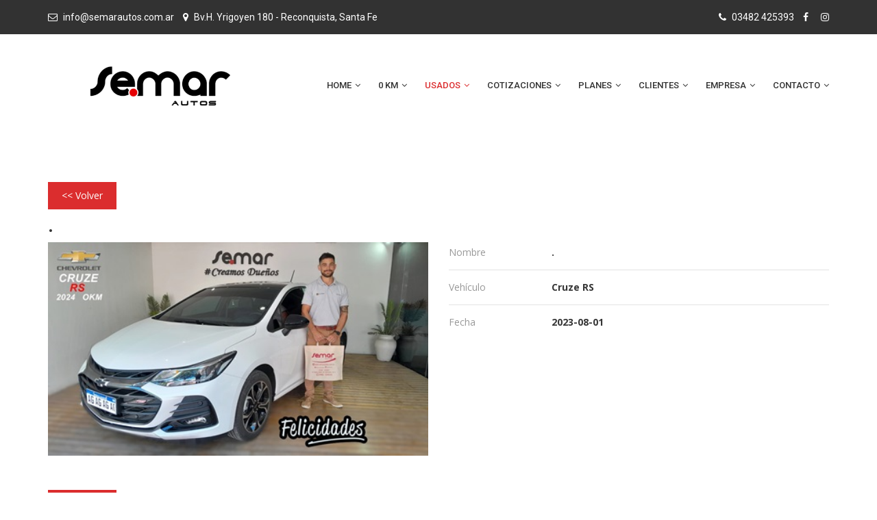

--- FILE ---
content_type: text/html; charset=UTF-8
request_url: http://semarautos.com.ar/cliente/218
body_size: 3413
content:

<!DOCTYPE html>
<html lang="es" >
    <head>        
        <title>Semar Automotores | . | Cruze RS</title>        

        <meta http-equiv="X-UA-Compatible" content="IE=edge" />
        <meta http-equiv="Content-Type" content="text/html; charset=UTF-8" />
        <meta name="viewport" content="width=device-width, initial-scale=1.0, maximum-scale=1.0, user-scalable=0"/>
        <meta name="apple-mobile-web-app-capable" content="yes" />
        <meta name="keywords" content="Automóviles,Automotores,
              Automóviles nuevos, Autos 0km, Autos usados, multimarca, concesionaria, creando dueños,
              autos financiados,
              mejor precio,
              usados seleccionados,
              plan de ahorro,      
              reconquista, avellaneda, norte santa fe" />
        <meta name="description" 
              content="Semar - Automotores | Creando dueños desde el año 2008. Somo una agencia multimarca. 0km financiados a tasas accesibles con entrega inmediata. 
              Amplia gama de usados seleccionados. Planes de ahorros. Tomamos tu auto en consignación.  " />        
        <meta name="author" content="www.beansoft.com.ar" />

        <meta property="og:url" content="http://www.semarautos.com.ar" />
        <meta property="og:site_name" content="Semar Automotores" />
        <meta property="og:title" content=". | Cruze RS"/>
        <meta property="og:type" content="website" />
        <meta property="og:image" content="http://www.semarautos.com.ar/imagenes/cliente/124-9-1_000000637810.48"              
        <meta property="og:description" content=". | Cruze RS | SEMAR Automotores | Reconquista - Santa Fe" />


        <link rel="shortcut icon" href="/assets/images/favicon.ico" type="image/x-icon">
        <link rel="icon" href="/assets/images/favicon.ico" type="image/x-icon">

        <link href="/assets/css/bootstrap.min.css" rel="stylesheet" type="text/css"/>
        <link href="/assets/css/flaticon.css" rel="stylesheet" type="text/css"/>
        <link href="/assets/css/mega-menu/mega_menu.css" rel="stylesheet" type="text/css"/>

        <!-- slick css -->
        <link rel="stylesheet" type="text/css" href="/assets/css/slick/slick.css" />
        <link rel="stylesheet" type="text/css" href="/assets/css/slick/slick-theme.css" />
        
        <link rel="stylesheet" href="https://cdnjs.cloudflare.com/ajax/libs/animate.css/3.7.2/animate.min.css">

        <link href="/assets/css/style.css" rel="stylesheet" type="text/css"/>
        <link href="/assets/css/responsive.css" rel="stylesheet" type="text/css"/>
        <link href="/assets/css/font-awesome.min.css" rel="stylesheet" type="text/css"/>
        <link href="/assets/css/owl-carousel/owl.carousel.css" rel="stylesheet" type="text/css"/>
        <link href="/assets/css/magnific-popup/magnific-popup.css" rel="stylesheet" type="text/css"/>
        <link href="/assets/css/jquery-ui.css" rel="stylesheet" type="text/css"/>
        <link href="/assets/css/style-customizer.css" rel="stylesheet" type="text/css"/>
        <link href="/assets/revolution/css/settings.css" rel="stylesheet" type="text/css"/>

        <!-- jquery  -->
        <script type="text/javascript" src="/assets/js/jquery.min.js"></script>

        <!-- Global site tag (gtag.js) - Google Analytics -->
        <script async src="https://www.googletagmanager.com/gtag/js?id=UA-121534078-1"></script>
        <script>
            window.dataLayer = window.dataLayer || [];
            function gtag() {
                dataLayer.push(arguments);
            }
            gtag('js', new Date());

            gtag('config', 'UA-121534078-1');
        </script>

    </head>

    <body>

        <!--
        <div id="loading">
            <div id="loading-center">
                <img src="/assets/images/loader.gif" alt="">
            </div>
        </div>
        -->

        <header id="header" class="topbar-dark">
            <div class="topbar">
                <div class="container">
                    <div class="row">
                        <div class="col-lg-6 col-md-6">
                            <div class="topbar-left text-left">
                                <ul class="list-inline">
                                    <li> <i class="fa fa-envelope-o"> </i> info@semarautos.com.ar</li> 
                                    <li> <i class="fa fa-map-marker"></i> Bv.H. Yrigoyen 180 - Reconquista, Santa Fe</li>
                                </ul>
                            </div>
                        </div>
                        <div class="col-lg-6 col-md-6">
                            <div class="topbar-right text-right">
                                <ul class="list-inline">
                                    <li> <i class="fa fa-phone"></i> 03482 425393</li> 
                                    <li><a href="https://www.facebook.com/se.marautomotores/" target="_blank" ><i class="fa fa-facebook"></i></a></li>
                                    <li><a href="https://www.instagram.com/semarautos/" target="_blank" ><i class="fa fa-instagram"></i></a></li>                                                              
                                </ul>
                            </div>
                        </div>
                    </div>
                </div>
            </div>

            <div>
                <img src="" />               
            </div>

            <!--================================= mega menu -->
            <div class="menu">  
                <!-- menu start -->
                <nav id="menu" class="mega-menu">
                    <!-- menu list items container -->
                    <section class="menu-list-items">
                        <div class="container"> 
                            <div class="row"> 
                                <div class="col-lg-12 col-md-12 text-center"> 

                                    <!-- menu logo -->                            
                                    <ul class="menu-logo">
                                        <li>
                                            <a href="/home"><img id="logo_dark_img" src="/assets/images/logo-dark.png" alt="logo"> </a>
                                        </li>
                                    </ul>
                                    <!-- menu links -->
                                    <ul class="menu-links">
                                        <!-- active class -->
                                        <li  >
                                            <a href="/home"> Home <i class="fa fa-angle-down fa-indicator"></i></a>                                    
                                        </li>
                                        <li  >
                                            <a href="/0-km"> 0 Km <i class="fa fa-angle-down fa-indicator"></i></a>                                    
                                        </li>
                                        <li  class='active' >
                                            <a href="/usados-seleccionados"> Usados <i class="fa fa-angle-down fa-indicator"></i></a>                                    
                                        </li>
                                        <li  >
                                            <a href="/cotizaciones"> Cotizaciones <i class="fa fa-angle-down fa-indicator"></i></a>                                    
                                        </li>
                                        <li  >
                                            <a href="/planes"> Planes <i class="fa fa-angle-down fa-indicator"></i></a>                                    
                                        </li>
                                        <li  >
                                            <a href="/clientes"> Clientes <i class="fa fa-angle-down fa-indicator"></i></a>                                    
                                        </li>
                                        <li  >
                                            <a href="/empresa"> Empresa <i class="fa fa-angle-down fa-indicator"></i></a>                                    
                                        </li>
                                        <li  >
                                            <a href="/contacto"> Contacto <i class="fa fa-angle-down fa-indicator"></i></a>                                    
                                        </li>
                                    </ul>
                                </div>
                            </div>
                        </div>
                    </section>
                </nav>
                <!-- menu end -->
            </div>
        </header>

        <!--
        <div class="row">
            <div class="col-lg-12" >
                <div class="owl-carousel-3">
                    <div class="item">
                        <img class="img-responsive" src="/imagenes/banner/banner-usados.jpg" >            
                    </div>                    
                    <div class="item">
                        <img class="img-responsive" src="/imagenes/banner/banner-10anios.jpg" >            
                    </div>                    
                </div>   
            </div>
        </div>
                                    -->
    <section class="car-details page-section-ptb animated fadeIn">
        <div class="container">
            <div class="row">
                <div class="col-lg-12 col-md-12 col-sm-12 pt-10 pb-10">                    
                    <div class="form-group">
                        <a class="button red" href="/clientes"><< Volver</a>                       
                    </div>                    
                </div>
            </div>
            <div class="row">
                <div class="col-lg-9 col-md-9 col-sm-9">
                    <h3>.</h3>
                    <p></p>
                </div>
                <div class="col-lg-3 col-md-3 col-sm-3">
                    <div class="car-price text-right">
                        <!--
                       <strong>$ 69,995</strong>
                       <span>Plus Taxes & Licensing</span>
                        -->                        
                    </div> 
                </div> 
            </div>            
            <div class="row">
                <div class="col-lg-6 col-md-6 col-sm-6">
                    <div class="slider-slick">
                        <div class="slider slider-for detail-big-car-gallery"> 
                            <img class="img-responsive" src="/imagenes/clientes/124-9-1_000000637810.48" >                            
                        </div>                        
                    </div>

                </div>
                <div class="col-lg-6 col-md-6 col-sm-6">
                    <div class="car-details-sidebar">
                        <div class="details-block details-weight">
                            
                            <ul>
                                
                                <li> <span>Nombre</span><strong class="text-right">.</strong></li>                                
                                <li> <span>Vehículo</span><strong class="text-right">Cruze RS</strong></li>                                
                                <li> <span>Fecha</span><strong class="text-right">2023-08-01</strong></li>                                
                            </ul>
                        </div>
                    </div>
                </div>
            </div>           
            <div class="row">
                <div class="col-lg-12 col-md-12 col-sm-12 pt-10 pb-10">
                    <div class="form-group">
                        <a class="button red" href="/clientes"><< Volver</a>
                    </div>                    
                </div>
            </div>

        </div>
    </section>






<!-- bootstrap -->
<script type="text/javascript" src="/assets/js/bootstrap.min.js"></script>

<!-- mega-menu -->
<script type="text/javascript" src="/assets/js/mega-menu/mega_menu.js"></script>

<!-- appear -->
<script type="text/javascript" src="/assets/js/jquery.appear.js"></script>

<!-- jquery validation -->
<script type="text/javascript" src="/assets/js/jquery.validate.min.js" ></script>
<script type="text/javascript" src="/assets/js/messages_es_AR.min.js" ></script>
<!-- counter -->
<script type="text/javascript" src="/assets/js/counter/jquery.countTo.js"></script>

<!-- isotope -->
<script type="text/javascript" src="/assets/js/isotope/isotope.pkgd.min.js"></script>

<!-- owl-carousel -->
<script type="text/javascript" src="/assets/js/owl-carousel/owl.carousel.min.js"></script>

<!-- magnific popup -->
<script type="text/javascript" src="/assets/js/magnific-popup/jquery.magnific-popup.min.js"></script>

<!-- jquery-ui -->
<script type="text/javascript" src="/assets/js/jquery-ui.js"></script>

<!-- select -->
<script type="text/javascript" src="/assets/js/select/jquery-select.js"></script>

<!-- slick -->
<script type="text/javascript" src="/assets/js/slick/slick.min.js"></script>

<!-- revolution -->
<script type="text/javascript" src="/assets/revolution/js/jquery.themepunch.tools.min.js"></script>
<script type="text/javascript" src="/assets/revolution/js/jquery.themepunch.revolution.min.js"></script>
<!-- SLIDER REVOLUTION 5.0 EXTENSIONS  (Load Extensions only on Local File Systems !  The following part can be removed on Server for On Demand Loading) -->
<script type="text/javascript" src="/assets/revolution/js/extensions/revolution.extension.actions.min.js"></script>
<script type="text/javascript" src="/assets/revolution/js/extensions/revolution.extension.carousel.min.js"></script>
<script type="text/javascript" src="/assets/revolution/js/extensions/revolution.extension.kenburn.min.js"></script>
<script type="text/javascript" src="/assets/revolution/js/extensions/revolution.extension.layeranimation.min.js"></script>
<script type="text/javascript" src="/assets/revolution/js/extensions/revolution.extension.migration.min.js"></script>
<script type="text/javascript" src="/assets/revolution/js/extensions/revolution.extension.navigation.min.js"></script>
<script type="text/javascript" src="/assets/revolution/js/extensions/revolution.extension.parallax.min.js"></script>
<script type="text/javascript" src="/assets/revolution/js/extensions/revolution.extension.slideanims.min.js"></script>
<script type="text/javascript" src="/assets/revolution/js/extensions/revolution.extension.video.min.js"></script>

<!-- custom -->
<script type="text/javascript" src="/assets/js/custom.js"></script>

<!-- style customizer  -->
<script type="text/javascript" src="/assets/js/style-customizer.js"></script>

<footer class="footer footer-black bg-2 bg-overlay-black-90">
    <div class="container">
        <div class="row">
            <div class="col-lg-12 col-md-12">
                <div class="social">
                    <ul>
                        <li><a class="facebook" href="https://www.facebook.com/se.marautomotores/" target="_blank">facebook <i class="fa fa-facebook"></i> </a></li>
                        <li><a class="twitter" href="#">twitter <i class="fa fa-twitter" target="_blank"></i> </a></li>
                        <li><a class="instagram" href="https://www.instagram.com/semarautos/" target="_blank">instagram <i class="fa fa-instagram"></i> </a></li>                        
                    </ul>
                </div>
            </div>
        </div>
        <div class="row">
            <div class="col-lg-3 col-md-3 col-sm-6">
                <div class="about-content">
                    <img src="/assets/images/logo-white.png" alt="Logo empresa" style="img-responsive"/>
                    <!--
                    <p>We provide everything you need to build an amazing dealership website developed especially for car sellers dealers or auto motor retailers.</p>
                    -->
                </div>
                <div class="address">
                    <ul>
                        <li> <i class="fa fa-map-marker"></i><span>Bv.H. Yrigoyen 180 - Reconquista, Santa Fe</span> </li>
                        <li> <i class="fa fa-phone"></i><span>03482 425393</span> </li>
                        <li> <i class="fa fa-envelope-o"></i><span>info@semarautos.com.ar</span> </li>
                    </ul>
                </div>
            </div>
            <div class="col-lg-3 col-md-3 col-sm-6">
                <div class="usefull-link">
                    <h6 class="text-white">Links de interés</h6>
                    <ul>
                        <li><a href="/0-km"><i class="fa fa-angle-double-right"></i> 0 Km</a></li>
                        <li><a href="/usados-seleccionados"><i class="fa fa-angle-double-right"></i> Usados</a></li>
                        <li><a href="/cotizaciones"><i class="fa fa-angle-double-right"></i> Cotización</a></li>
                        <li><a href="/clientes"><i class="fa fa-angle-double-right"></i> Clientes</a></li>
                        <li><a href="/contacto"><i class="fa fa-angle-double-right"></i> Contacto</a></li>
                    </ul>
                </div> 
            </div>
            <div class="col-lg-3 col-md-3 col-sm-6">
                <div class="recent-post-block">                    
                    <!--
                    <h6 class="text-white"></h6>
                    

--- FILE ---
content_type: text/css
request_url: http://semarautos.com.ar/assets/css/flaticon.css
body_size: 5796
content:
  /*
    Flaticon icon font: Flaticon
    Creation date: 15/09/2016 14:02
    */

@font-face {
  font-family: "Flaticon";
  src: url("../fonts/Flaticon.eot");
  src: url("../fonts/Flaticond41d.eot?#iefix") format("embedded-opentype"),
       url("../fonts/Flaticon.woff") format("woff"),
       url("../fonts/Flaticon.ttf") format("truetype"),
       url("../fonts/Flaticon.svg#Flaticon") format("svg");
  font-weight: normal;
  font-style: normal;
}

@media screen and (-webkit-min-device-pixel-ratio:0) {
  @font-face {
    font-family: "Flaticon";
    src: url("../fonts/Flaticon.svg#Flaticon") format("svg");
  }
}

[class^="flaticon-"]:before, [class*=" flaticon-"]:before,
[class^="flaticon-"]:after, [class*=" flaticon-"]:after {   
  font-family: Flaticon;
 font-style: normal;
 }

.flaticon-air-conditioning:before { content: "\f100"; }
.flaticon-alloy-wheel:before { content: "\f101"; }
.flaticon-badge:before { content: "\f102"; }
.flaticon-battery:before { content: "\f103"; }
.flaticon-beetle:before { content: "\f104"; }
.flaticon-calculator:before { content: "\f105"; }
.flaticon-cancel:before { content: "\f106"; }
.flaticon-car:before { content: "\f107"; }
.flaticon-car-1:before { content: "\f108"; }
.flaticon-car-2:before { content: "\f109"; }
.flaticon-car-repair:before { content: "\f10a"; }
.flaticon-car-wash:before { content: "\f10b"; }
.flaticon-checked:before { content: "\f10c"; }
.flaticon-circle:before { content: "\f10d"; }
.flaticon-clock:before { content: "\f10e"; }
.flaticon-clock-1:before { content: "\f10f"; }
.flaticon-commerce:before { content: "\f110"; }
.flaticon-compass:before { content: "\f111"; }
.flaticon-coupon:before { content: "\f112"; }
.flaticon-cup:before { content: "\f113"; }
.flaticon-cup-1:before { content: "\f114"; }
.flaticon-cup-2:before { content: "\f115"; }
.flaticon-cursor:before { content: "\f116"; }
.flaticon-customer-service:before { content: "\f117"; }
.flaticon-diagnostic:before { content: "\f118"; }
.flaticon-disc-brake:before { content: "\f119"; }
.flaticon-electrical-service:before { content: "\f11a"; }
.flaticon-engine:before { content: "\f11b"; }
.flaticon-envelope:before { content: "\f11c"; }
.flaticon-exhaust-pipe:before { content: "\f11d"; }
.flaticon-flag:before { content: "\f11e"; }
.flaticon-garbage:before { content: "\f11f"; }
.flaticon-gas-station:before { content: "\f120"; }
.flaticon-gearstick:before { content: "\f121"; }
.flaticon-giftbox:before { content: "\f122"; }
.flaticon-ignition:before { content: "\f123"; }
.flaticon-information:before { content: "\f124"; }
.flaticon-inspection:before { content: "\f125"; }
.flaticon-interface:before { content: "\f126"; }
.flaticon-interface-1:before { content: "\f127"; }
.flaticon-jeep:before { content: "\f128"; }
.flaticon-key:before { content: "\f129"; }
.flaticon-left-arrow:before { content: "\f12a"; }
.flaticon-left-arrow-1:before { content: "\f12b"; }
.flaticon-loupe:before { content: "\f12c"; }
.flaticon-maintenance:before { content: "\f12d"; }
.flaticon-mechanic:before { content: "\f12e"; }
.flaticon-medal:before { content: "\f12f"; }
.flaticon-menu:before { content: "\f130"; }
.flaticon-minivan:before { content: "\f131"; }
.flaticon-minus:before { content: "\f132"; }
.flaticon-mouse:before { content: "\f133"; }
.flaticon-multimedia:before { content: "\f134"; }
.flaticon-oil:before { content: "\f135"; }
.flaticon-padlock:before { content: "\f136"; }
.flaticon-painting:before { content: "\f137"; }
.flaticon-pencil:before { content: "\f138"; }
.flaticon-pin:before { content: "\f139"; }
.flaticon-piston:before { content: "\f13a"; }
.flaticon-placeholder:before { content: "\f13b"; }
.flaticon-play-video:before { content: "\f13c"; }
.flaticon-plus:before { content: "\f13d"; }
.flaticon-price-tag:before { content: "\f13e"; }
.flaticon-radiator:before { content: "\f13f"; }
.flaticon-reparation:before { content: "\f140"; }
.flaticon-ribbon:before { content: "\f141"; }
.flaticon-right-arrow:before { content: "\f142"; }
.flaticon-right-arrow-1:before { content: "\f143"; }
.flaticon-shopping-cart:before { content: "\f144"; }
.flaticon-shopping-cart-1:before { content: "\f145"; }
.flaticon-signs:before { content: "\f146"; }
.flaticon-social:before { content: "\f147"; }
.flaticon-speedometer:before { content: "\f148"; }
.flaticon-speedometer-1:before { content: "\f149"; }
.flaticon-speedometer-circular-outlined-tool-symbol:before { content: "\f14a"; }
.flaticon-star:before { content: "\f14b"; }
.flaticon-station-wagon:before { content: "\f14c"; }
.flaticon-steering-wheel:before { content: "\f14d"; }
.flaticon-stroller:before { content: "\f14e"; }
.flaticon-suspension:before { content: "\f14f"; }
.flaticon-technology:before { content: "\f150"; }
.flaticon-technology-1:before { content: "\f151"; }
.flaticon-tire:before { content: "\f152"; }
.flaticon-tire-1:before { content: "\f153"; }
.flaticon-trailer:before { content: "\f154"; }
.flaticon-transport:before { content: "\f155"; }
.flaticon-transport-1:before { content: "\f156"; }
.flaticon-transport-2:before { content: "\f157"; }
.flaticon-transport-3:before { content: "\f158"; }
.flaticon-transport-4:before { content: "\f159"; }
.flaticon-transport-5:before { content: "\f15a"; }
.flaticon-transport-6:before { content: "\f15b"; }
.flaticon-transport-7:before { content: "\f15c"; }
.flaticon-transport-8:before { content: "\f15d"; }
.flaticon-transport-9:before { content: "\f15e"; }
.flaticon-travel:before { content: "\f15f"; }
.flaticon-volskwagen-van:before { content: "\f160"; }
.flaticon-wallet:before { content: "\f161"; }
.flaticon-wheel-alignment:before { content: "\f162"; }
.flaticon-windshield:before { content: "\f163"; }

--- FILE ---
content_type: text/css
request_url: http://semarautos.com.ar/assets/css/slick/slick-theme.css
body_size: 841
content:
@charset 'UTF-8';
/* Slider */
.slick-loading .slick-list {
	background: #fff;
}
/* Arrows */
.slick-prev, .slick-next {
	color: #FFF;
	display: inline-block;
	zoom: 1;
 *display: inline;/*IE7 life-saver */
	margin-top: -18px;
	padding: 3px 10px;
	font-size: 0;
	background:#000;
	filter: Alpha(Opacity=50);/*IE7 fix*/
	opacity: 0.5;
	width: 36px;
	height: 36px;
	border: none;
	transition: all 0.5s ease-in-out;
	transition: all 0.5s ease-in-out;
	-moz-transition: all 0.5s ease-in-out;
	-ms-transition: all 0.5s ease-in-out;
	-o-transition: all 0.5s ease-in-out;
	-webkit-transition: all 0.5s ease-in-out;
	position:absolute;
	top:50%;
	z-index:1
}
.slick-prev:hover, .slick-prev:focus, .slick-next:hover, .slick-next:focus {
	outline: none;
	background: #000;
	opacity: 1;
}
.slick-prev:hover:before, .slick-prev:focus:before, .slick-next:hover:before, .slick-next:focus:before {
	opacity: 1;
}
.slick-prev.slick-disabled:before, .slick-next.slick-disabled:before {
	opacity: .25;
}
.slick-prev:before, .slick-next:before {
	font-size: 20px;
	line-height: 1;
	opacity: .75;
	color: white;
	-webkit-font-smoothing: antialiased;
	-moz-osx-font-smoothing: grayscale;
}
.slick-prev {
	left: 10px;
}
[dir='rtl'] .slick-prev {
	right: 10px;
	left: auto;
}
.slick-prev:before {
	font:normal normal normal 14px/1 FontAwesome;
	content: '\f053';
	font-size:18px;
}
[dir='rtl'] .slick-prev:before {
	content: '\f053';
	
}
.slick-next {
	right: 10px;
}
[dir='rtl'] .slick-next {
	right: auto;
	left: 10px;
}
.slick-next:before {
	font:normal normal normal 14px/1 FontAwesome;
	content: '\f054';
	font-size:18px;
}
[dir='rtl'] .slick-next:before {
	content: '\f054';
}
/* Dots */
.slick-dotted.slick-slider {
	margin-bottom: 30px;
}
.slick-dots {
	position: absolute;
	bottom: -25px;
	display: block;
	width: 100%;
	padding: 0;
	margin: 0;
	list-style: none;
	text-align: center;
}
.slick-dots li {
	position: relative;
	display: inline-block;
	width: 20px;
	height: 20px;
	margin: 0 5px;
	padding: 0;
	cursor: pointer;
}
.slick-dots li button {
	line-height: 0;
	display: block;
	width: 20px;
	height: 20px;
	padding: 5px;
	cursor: pointer;
	opacity: 1;
	border: 0;
	outline: none;
}
.slick-dots li button:hover, .slick-dots li button:focus {
	outline: none;
}
.slick-dots li button:hover:before, .slick-dots li button:focus:before {
	opacity: 1;
}
.slick-dots li button:before {
	font-size: 6px;
	line-height: 20px;
	position: absolute;
	top: 0;
	left: 0;
	width: 20px;
	height: 20px;
	content: '•';
	text-align: center;
	opacity: .25;
	color: black;
	-webkit-font-smoothing: antialiased;
	-moz-osx-font-smoothing: grayscale;
}
.slick-dots li.slick-active button:before {
	opacity: .75;
	color: black;
}


--- FILE ---
content_type: text/css
request_url: http://semarautos.com.ar/assets/css/responsive.css
body_size: 3652
content:

/*
Template: Car Dealer - The Best Car Dealer Automotive Responsive HTML5 Template
Author: potenzaglobalsolutions.com
Design and Developed by: potenzaglobalsolutions.com


*/


 /*****************
================================================
 (  Media Queries  )
================================================
 *******************/

/*************************
       1700px
*************************/     
@media (max-width: 1400px) {
.objects-center { display: none; }
.our-service.objects-car { padding-bottom: 20px; }
.our-service.objects-car .objects-left { display: none; }
.our-service.objects-car .objects-right { display: none; }
.objects-left.left .objects-1 { left: -480px }
.objects-right.right .objects-2 { right: -480px }
.latest-blog.objects-car .objects-1, .latest-blog.objects-car .objects-2 { display: none; }
.objects-car.why-choose .objects-1, .objects-car.why-choose .objects-2 { display: none; }

}

@media (max-width: 1272px) {
.car-item .car-list li { padding: 0px; }
.recent-post-image img { width: 50px; height: 44px; }
.counter.counter-style-1.counter-light ul li { padding: 20px 30px; }
.quick-links .link a h6 { font-size: 14px; }
.custom-block-3 .feature-box-3 .feature-box-3 .icon { float: none; }
.recent-vehicle .isotope.column-4 .grid-item { width: 33.333% }
.content-box-5 a { font-size: 22px; }
.our-team .owl-carousel .owl-item img { width: 100%; }
.masonry.columns-4 .masonry-item { width:33.333%; } 
.sorting-options-main .pagination li a { margin: 0 1px; }
.car-details .details-nav ul li a { padding: 10px 8px; }
.car-details .details-nav ul li { margin-right: 0px; }
.content-box-3 { overflow: hidden; }
.content-box-3 img { max-width: inherit; }

}

@media (max-width: 1025px) {
.quick-links .link a h6 { font-size: 13px; }
.quick-links .link a { padding: 30px 5px }


/*************************************
            Version 2.0 css
**************************************/
.search-block.find-car .price-slide { margin-bottom: 40px; }

} 

@media only screen and (min-width: 768px) and (max-width: 999px) {
 .container{ width:96%; } 
}

@media( max-width:992px) {
.page-section-ptb { padding: 60px 0; }	
.page-section-pt { padding-top: 60px ; }	
.page-section-pb { padding-bottom: 60px; }	
/* home 1 */
#header .topbar-left.text-left, #header .topbar-right.text-right { text-align: center; }
.mega-menu .menu-logo > li > a { padding: 0px;  }
.mega-menu .menu-logo { padding: 20px 0; }
.mega-menu .menu-logo img { height: 24px; }
.mega-menu .menu-mobile-collapse-trigger { margin-top: 9px; }
.mega-menu .menu-links { border:1px solid #e3e3e3; }
.mega-menu .menu-links > li > a { line-height: 22px; }
.mega-menu .mobileTriggerButton { z-index: 1; }
.search-top .search-btn { color: #323232; }
.search-top { padding: 19px 20px; }
.mega-menu .menu-links > li:last-child { border-bottom: 0px; }
.search-top.search-top-open .search-box { top: 52px !important;  }
#header.defualt { position: relative; background: #323232; }
#header.light .mega-menu .menu-mobile-collapse-trigger:before,  #header.light .mega-menu .menu-mobile-collapse-trigger:after,  #header.light .mega-menu .menu-mobile-collapse-trigger span { background: #db2d2e; }
.welcome-block p { padding: 0px; }
.feature-box { margin-bottom: 30px; }
.welcome-block .halp-call { margin-top: 30px; }
.car-item .car-list li { padding: 0 4px; }
.blog-1 img { width: 100%; margin-bottom: 30px; }
.blog-1 .blog-content { padding-left: 0px; }
.counter .counter-block { margin-bottom: 30px; }
.footer .social ul li a { padding: 0px 10px; }
.footer .social ul li a i { font-size: 20px; }
.footer .recent-post-block { margin-top: 30px; }
.footer .news-letter { margin-top: 30px; }
.footer-2 .usefull-link { margin-bottom: 30px; }
.footer-2 .social { margin-bottom: 30px; }
.footer-2 .footer-box { margin-bottom: 30px; }
.copyright .text-left, .copyright .text-right { text-align: center; }  
/*home-2*/
.content-box { margin-bottom: 30px; }
.counter.counter-style-1.counter-light ul { display: inline-block; width: 100%; background: #ffffff; }
.testimonial-2 .testimonial-center { width: 100%; }
.why-choose .feature-box { margin-bottom: 30px; }
.why-choose.page-section-pt { padding-bottom: 50px; }
/*home-3*/
.topbar-dark .mega-menu .menu-mobile-collapse-trigger:before, .topbar-dark .mega-menu .menu-mobile-collapse-trigger:after, .topbar-dark .mega-menu .menu-mobile-collapse-trigger span { background: #db2d2e; }
.mega-menu { min-height: 62px; }
#header.topbar-dark .mega-menu .menu-logo { padding: 20px 0px; }
#header.fancy .mega-menu .menu-logo { padding: 20px 0px; }
#header.light .mega-menu .menu-logo { padding: 20px 0px; }
.search .search-block span { font-size: 12px; }
.content-box-2.car-bg-1 { padding: 30px 30px 30px; }
.content-box-2.car-bg-2 { padding: 30px 30px 30px; }
.content-box-2.car-bg-3 { padding: 30px 30px 30px; }
.blog-2 { margin-bottom: 30px; }
.footer-3 .footer-nav.text-right, .footer-3 .social.text-right { text-align: center; margin: 20px 0px; }
.footer-3.footer-topbar img { text-align: center; display: block; margin: 0 auto; }
.footer-3 .about-content { margin-bottom: 30px; }
/*home-4*/
#header.fancy .menu { position: relative; top: 0px; }
#header.fancy .topbar { padding: 10px 0px; }
#header.fancy .mega-menu .menu-mobile-collapse-trigger:before,  #header.fancy .mega-menu .menu-mobile-collapse-trigger:after,  #header.fancy .mega-menu .menu-mobile-collapse-trigger span { background: #db2d2e; }
#header.fancy .mega-menu > section.menu-list-items { padding: 0px; }
.quick-links .link a:hover h6 { padding-top: 0px; }
.custom-block-3 img { margin-top: 30px; } 
.quick-links { margin-bottom: 50px; min-height: auto; }
.custom-block-3 img { width: 100%; }
/*home-5*/
.feature-car-area img { display: none; }
.feature-car-area .feature-box-2.text-right { text-align: left; }
.isotope .car-item .car-list li { font-size: 12px; padding: 0px 2px; }
.footer-3 .social  { margin-bottom: 40px; }
.footer-3 .usefull-link { margin-bottom: 50px; }
/*home-6*/
.recent-vehicle .isotope.column-5 .grid-item { width: 33.333%; }
.content-box-main .container { width: 100%; }
.welcome-4 .feature-box { margin-bottom: 0px; margin-top: 40px; }
/*inner page*/
.inner-intro h1 { font-size: 30px; }
.opening-hours strong { width: 90px; }
.contact .contact-box { margin-bottom: 30px; }
.opening-hours  { margin-top: 20px; }
.contact-2 .gray-form.row { margin-bottom: 30px; padding-right: 0px; }
.coming-soon-search .row.gray-form { padding: 0px 15px; }
.masonry .masonry-item { margin-bottom: 20px; }
.masonry.columns-3 .masonry-item { width:50%; } 
.masonry.columns-4 .masonry-item { width:50%; } 
.latest-blog.border.masonry-main .masonry.columns-2 .masonry-item { width: 100%; }
.sorting-options-main .price-slide, .sorting-options-main .price-slide-2 { margin-bottom: 30px; }
.sorting-options-main .text-right { text-align: left; margin-top: 10px; }
.sorting-options-main .pagination-nav.text-center { text-align: left; margin: 14px 0px; }
.sorting-options-main .sorting-options .selectpicker { margin-left: 0px; margin-right: 10px; }
.product-listing .car-grid .car-details { margin-top: 20px; }
.car-details .details-nav ul li { margin-bottom: 15px; }
#tabs .tabs li { padding: 10px 5px; }
.content-box-3 img { display: none; }
.sorting-options-bottom .text-right { text-align: left;; margin-top: 10px; }
.sorting-options-bottom .selectpicker {  margin-left: 0px; margin-right: 10px }
.search .search-block { margin-top: 40px; }
.content-box-3 { padding-top: 0px; }

/*timeline*/
.timeline:before { left: 25px; }
.timeline > li > .timeline-badge { left: 25px; }
.timeline > li > .timeline-panel { width: 100%; }
.timeline > li.timeline-inverted > .timeline-panel:before { left: -15px; }
.timeline > li > .timeline-panel:before { border-left-width: 0; border-right-width: 15px; left: -15px; right: auto; }
.timeline > li > .timeline-panel:after { border-left-width: 0; border-right-width: 14px; left: -14px; right: auto; }
.timeline > li:not(.timeline-inverted) { padding-right: 0px; padding-left: 90px; }

.search .search-block .select-styled { padding: 13px 9px; }
.objects-left { display: none; }
.objects-right { display: none; }

#exampleModal5 .modal-dialog { width: auto; }
.details-nav ul { text-align: center; }
.car-details .details-nav ul li { margin-bottom: 0px; }
.details-nav ul li a { margin-bottom: 3px; }

.details-nav .modal  { text-align: left; }



/*************************************
            Version 2.0 css
**************************************/
#header.topbar-dark.logo-center .mega-menu .menu-links > li { float: left; display: block; }

/*home-7*/
#header.topbar-dark.logo-right .mega-menu .menu-logo > li { float: right; }
#header.topbar-dark.logo-right .mega-menu .menu-logo > li > a { float: right; }
#header.topbar-dark.logo-right .mega-menu .menu-mobile-collapse-trigger { right: inherit; left: 0; }
#header.topbar-dark .mega-menu .menu-links > li:first-child > a { padding-left: 10px; }

.welcome-5.bg-8 { background: #f6f6f6; }
.welcome-5 .counter.counter-style-1.counter-light ul { background: transparent; }
.welcome-5 .counter.counter-style-1.counter-light ul li { border:0; }
.bg-9 { overflow: hidden; }
.isotope-filters.vartical-filter { display: block; }
.isotope-banner { display: none; }

/*home 8*/
#header.topbar-dark.logo-center .mega-menu .menu-logo > li > a img { margin: inherit; }
#header.topbar-dark.logo-center .mega-menu .menu-logo { padding: 20px 0px 10px; }
.search-block.find-car img { display: none; }
.play-video-2-section .custom-block-2  { margin-top: 40px; }
.play-video-2 img { width: 100%; }

/*home-10*/
.search-here .search-block { margin-top: 40px; }
.search-here .search-block .search-top-2 label { display: inline-block; }
.custom-block-5 .counter { margin-bottom: 0; padding-bottom: 20px; }
/*new update*/
.mega-menu .drop-down ul, .mega-menu .drop-down ol, .mega-menu .drop-down dl, .mega-menu .drop-down-tab-bar ul, .mega-menu .drop-down-tab-bar ol, .mega-menu .drop-down-tab-bar dl {  margin-bottom: 0; }
.mega-menu .drop-down [class*="grid-col-"], .mega-menu .drop-down-tab-bar [class*="grid-col-"] { padding: 0 10px; }
.mega-menu .drop-down a, .mega-menu .drop-down-tab-bar a  { padding: 0; }

#header.topbar-dark.logo-center .mega-menu.desktopTopFixed .menu-links { float: none; }
#header.topbar-dark.logo-center .mega-menu.desktopTopFixed .menu-logo { float: none; }

}

@media( max-width:767px) {
h2 { font-size: 32px; }
.section-title { margin-bottom: 40px; }
.section-title h2 { font-size: 30px; }
.custom-block-1 h2 { font-size: 60px; }
.footer .social { margin-bottom: 40px; }
.footer .usefull-link { margin-top: 30px; }
.footer .social ul { text-align: center; }
.footer .social ul li { display: inline-block; text-align: center; }
.footer .social ul li a i { padding-left: 10px; }
.footer-2 .keep-touch { margin-bottom: 30px; }
.footer-3.footer-topbar .top { margin-bottom: 40px; }
.content-box-2.car-bg-1, .content-box-2.car-bg-2 { margin-bottom: 30px; }
.content-box-2.car-bg-1, .content-box-2.car-bg-2, .content-box-2.car-bg-3 { background-size: cover; background-position: center; }
.feature-box-2.box-hover { margin-bottom: 30px; }
.car-item-2 .car-list ul li { margin-bottom: 3px; }
.testimonial-3 .owl-carousel .owl-item img { width: 100%; }
.news-letter-main .news-letter-form  { padding: 0 15px; margin-top: 20px; }
.testimonial-4 .testimonial-block p { padding: 0px; }
.recent-vehicle .isotope.column-4 .grid-item { width: 50% }
.recent-vehicle .isotope.column-5 .grid-item { width: 50%; }
.welcome-4 .owl-carousel { margin-bottom: 30px; }
.welcome-4 .owl-carousel .owl-item img { width: 100%; }
.intro-title .text-left, .intro-title .text-right { text-align: center; }
.inner-service .feature-box-2 { border: 0px; padding: 20px 30px; }
 .career .list-style-1 { margin-bottom: 30px; }
 .team-2 img { width: 100%; }
 .contact .feature-box-3  { margin-bottom: 30px; }
 .contact-2 .gray-form.row { padding: 0 15px; }
 .contact-map { height: 260px; }
 .error-page h2 { font-size: 160px; line-height: 170px; }
 .error-page .error-search { padding: 0px 15px; }
 .error-page h3 { font-size: 40px; }
 .error-page img { margin-top: -50px; }
 .coming-soon .countdown p { padding: 0px; font-size: 16px; line-height: 30px; margin-bottom: 40px; }
 .ordered-lists ol, .ordered-lists ul { margin-bottom: 30px; }
 blockquote { padding-right: 0px; }
 .page-right-sidebar .blog-sidebar { margin-top: 50px; }
 .page-both-sidebar .blog-sidebar .sidebar-widget { margin-top: 50px; }
 .page-both-sidebar.page-section-ptb { padding-top: 20px; }
 .blog.blog-right-sidebar .pagination-nav { margin-bottom: 60px }
 .masonry.columns-2 .masonry-item { width: 100%; padding: 0px; }
 .masonry.columns-3 .masonry-item { width: 100%; padding: 0px; }
 .masonry.columns-4 .masonry-item { width: 100%; padding: 0px; }
 .latest-blog.border.masonry-main .pagination-nav { margin-bottom: 40px; }
 .blog.blog-single .blog-sidebar { margin-top: 40px; }
 .navigation-previous.pull-right { float: left !important; margin-top: 20px; }
 .product-listing .widget-banner { margin-bottom: 50px; }
 .product-listing .widget-banner img { margin-left: 0px; }
 .car-details .car-price.text-right { text-align: left; }
 .car-details .car-details-sidebar { margin-top: 30px; }
 .play-video .video-info { margin-top: -120px; }
 .play-video .play-video-bg { padding: 100px 0 190px; }
 .tparrows { display: none !important; }
 .tp-bullets { display: none !important; }
 .search .search-block { padding: 35px 40px 30px; }
 .car-details .modal-content { padding: 10px; }

/*************************************
            Version 2.0 css
**************************************/
/*home-7*/
.custom-block-4 .feature-box-1 { text-align: left; padding: 14px 30px; }
.isotope.column-3 .grid-item { width: 50%; }
.footer.footer-white .footer-box { margin-bottom: 30px; }

/*home-9*/
.content-box-section .row.row-eq-height { display: block; }
.simple-box .feature-box-4 { margin-bottom: 20px; }
 

}

@media( max-width:600px) {
.custom-block-1 h2 { line-height: 60px; font-size: 50px; }
.recent-vehicle .isotope.column-4 .grid-item { width: 100% }
.recent-vehicle .isotope.column-5 .grid-item { width: 100%; }
.content-box-5 p { padding-right: 30px; }
.content-box-5 .content-info { padding-left: 20px;  }
.coming-soon .countdown { margin-bottom: 40px; }

/*************************************
            Version 2.0 css
**************************************/
/*home- 7*/
.isotope.column-3 .grid-item { width: 100%; padding: 5px; }
.isotope.column-3 .grid-item img { width: 100%; }
.footer.footer-white .footer-box .box-content { display: block; }
.footer.footer-white .footer-box .box-link { padding-left: 0; margin-top: 20px; display: block; }


/*home-8*/
.footer.footer-black .footer-box { margin-bottom: 30px; }
.footer.footer-black .footer-box .box-content { display: block; }
.footer.footer-black .footer-box .box-link { padding-left: 0; margin-top: 20px; display: block; }

/*home-9*/
.content-box-6 .feature-box-4 { padding: 30px 20px; }

/*home-10*/
.custom-block-5 .section-title { padding: 20px 20px 0 20px; }
.custom-block-5 .custom-block-5-content { padding: 10px 20px 10px; }
.car-item-3 img { width: 100%; }
.recent-vehicle .isotope.column-4 .grid-item { padding: 10px; }
.custom-block-5 .counter { margin: 10px 10px 0px; }
.our-clients ul li { width: 50%; }
.rev-btn { font-size: 10px !important; padding: 2px 6px !important; }


}

@media( max-width:479px) { 
/*home-2*/
.custom-block-1 { padding: 40px; }
.counter.counter-style-1.counter-light ul li { float: none; display: inline-block; width: 100%; }
.counter.counter-style-1.counter-light ul li:nth-child(1), .counter.counter-style-1.counter-light ul li:nth-child(2) { border:0px; }
.counter.counter-style-1.counter-light .icon { display: block; text-align: center;  }
.counter.counter-style-1.counter-light .info { display: block; text-align: center; }
.testimonial-2 .testimonial-content { padding: 30px 20px; }
.footer-2 .footer-box .box-content { display: block; }
.footer-2 .footer-box .box-link { padding-left: 0px; margin-top: 20px; display: inline-block; }
/*inner page*/
.inner-service .feature-box-2 { padding: 20px 10px; }
.login-form .login-social ul li { margin-bottom: 15px; }
.coming-soon .countdown li span { font-size: 26px; }
.coming-soon .countdown li p { font-size: 14px; }
.table-bordered>tbody>tr>td, .table-bordered>tbody>tr>th, .table-bordered>tfoot>tr>td, .table-bordered>tfoot>tr>th, .table-bordered>thead>tr>td, .table-bordered>thead>tr>th { padding: 12px 10px; }
.sorting-options-main .pagination li a { padding: 5px 10px; }
.sorting-options-bottom .selectpicker {  margin-left: 0px; margin-right: 0px }
.play-video .video-info { margin-top: -70px; }
.play-video .play-video-bg { padding:80px 0 100px; }
.search .search-block { padding: 25px 20px 25px; }
.car-details .details-nav ul li { display: block; } 
.car-details .modal-content { padding: 0px; }
.car-details h4.modal-title { display: block; }
.car-details .form-group .radio { display: block; }
.car-details .close { position: relative; z-index: 99; }

}   
 

--- FILE ---
content_type: text/css
request_url: http://semarautos.com.ar/assets/css/style-customizer.css
body_size: 1158
content:
/*

Template: Car Dealer - The Best Car Dealer Automotive Responsive HTML5 Template
Author: potenzaglobalsolutions.com
Design and Developed by: potenzaglobalsolutions.com


NOTE: This is Style customizer stylesheet of template.

*/

div.style-customizer {
    background-color: #fff;
    color: #262626;
    width: 300px;
    height: 400px;
    position: fixed;
    top: 80px;
    z-index: 10000;
    right: -300px;
    box-shadow: -3px 0 50px -2px rgba(0, 0, 0, 0.14);
    bottom: 0;
}

.style-customizer.closed {
    box-shadow: none;
}

div.style-customizer .content-chooser {
    padding: 30px;
    height: 100%;
    position: absolute;
    background-color: #ffffff;
    border-top: none;
}

div.style-customizer.opened .content-chooser {
    opacity: 1;
}

div.style-customizer h3 {
    font-size: 16px;
    margin-top: 30px;
    line-height: 15px;
    text-transform: uppercase;
}

div.style-customizer a.opener {
    display: block;
    height: 45px;
    position: absolute;
    right: 300px;
    top: 90px;
    background: #fff;
    width: 45px;
    font-size: 20px;
    line-height: 45px;
    color: #777777;
    text-align: center;
    text-decoration: none;
    box-shadow: -1px 0 5px -2px rgba(0, 0, 0, 0.14);
}

div.style-customizer.opened a.opener {
    left: -45px;
    border-color: transparent;
}

div.style-customizer ul {
    list-style: none;
    margin: 0;
    padding: 5px 0 0 0;
    font-size: 0;
}

div.style-customizer ul li {
    width: 52px;
    height: 38px;
    float: left;
    position: relative;
    display: inline-block;
    cursor: pointer;
    margin: 0 10px 8px 0;
    -webkit-transition: all linear 0.3s;
    -moz-transition: all linear 0.3s;
    -o-transition: all linear 0.3s;
    -ms-transition: all linear 0.3s;
    transition: all linear 0.3s;
}

div.style-customizer ul li:nth-child(4) {
    margin-right: 0px;
}

div.style-customizer ul li:nth-child(8) {
    margin-right: 0px;
}

div.style-customizer ul.layoutstyle li {
    width: 45%;
    height: 30px;
    margin-right: 5px;
    color: #666666;
    background-color: #f1f1f1;
    border: 1px solid #f3f3f3;
    font-size: 13px;
    text-align: center;
    padding-top: 5px;
}

div.style-customizer ul.layoutstyle li i {
    color: #cccccc;
    font-size: 11px;
}

div.style-customizer ul.layoutstyle li.selected {
    border: 1px solid #aaaaaa;
}

div.style-customizer ul.layoutstyle li.selected i {
    color: #666666;
}

div.style-customizer ul li.selected {
    border: 3px solid #000;
}

div.style-customizer ul.resetAll li {
    width: 100%;
    padding: 6px 0;
    min-width: 0;
    text-align: center;
    margin-top: 30px;
    line-height: inherit;
}

div.style-customizer .btn a {
    text-decoration: none;
    color: #ffffff;
}

div.style-customizer select {
    width: 100%;
    padding: 5px;
    border: 1px solid #b2bfca;
}

.style-customizer p {
    margin-bottom: 10px;
}

.style-customizer .button {
    width: 100%;
    font-size: 14px;
    display: block;
    padding: 10px 20px;
    text-align: center;
    text-transform: uppercase;
    font-weight: 600;
}


/*Color Skins*/

div.style-customizer .skin-default {
    background: #db2d2e;
}

div.style-customizer .skin-blue {
    background: #0f86ff;
}

div.style-customizer .skin-orange {
    background: #f97307;
}

div.style-customizer .skin-purple {
    background: #7a1cc8;
}

div.style-customizer .skin-gold {
    background: #b18f6a;
}

div.style-customizer .skin-green {
    background: #44b272;
}

div.style-customizer .skin-palatinate-blue {
    background: #2046f2;
}

div.style-customizer .skin-yellow {
    background: #ffb400;
}

@media(max-width:992px) {
    .style-customizer {
        display: none !important;
    }
}

@-webkit-keyframes fadeInDown {
    from {
        opacity: 0;
        -webkit-transform: translate3d(0, -100%, 0);
        transform: translate3d(0, -100%, 0);
    }
    to {
        opacity: 1;
        -webkit-transform: translate3d(0, 0, 0);
        transform: translate3d(0, 0, 0);
    }
}

--- FILE ---
content_type: application/javascript
request_url: http://semarautos.com.ar/assets/js/custom.js
body_size: 3812
content:
/*
 
 Template: Car Dealer - The Best Car Dealer Automotive Responsive HTML5 Template
 Author: potenzaglobalsolutions.com
 Design and Developed by: potenzaglobalsolutions.com
 
 */



/*================================================
 [  Table of contents  ]
 ================================================
 
 :: Predefined Variables
 :: Preloader
 :: Mega menu
 :: Search Bar
 :: Owl carousel
 :: Counter
 :: Slider range
 :: Countdown
 :: Tabs
 :: Accordion
 :: List group item
 :: Slick slider 
 :: Mgnific Popup
 :: PHP contact form 
 :: Placeholder
 :: Isotope
 :: Scroll to Top
 :: POTENZA Window load and functions
 
 ======================================
 [ End table content ]
 ======================================*/

//POTENZA var
var POTENZA = {};

(function ($) {
    "use strict";

    /*************************
     Predefined Variables
     *************************/
    var $window = $(window),
            $document = $(document),
            $body = $('body'),
            $countdownTimer = $('.countdown'),
            $counter = $('.counter');

    //Check if function exists
    $.fn.exists = function () {
        return this.length > 0;
    };

    /*************************
     Preloader
     *************************/
    POTENZA.preloader = function () {
        $("#load").fadeOut();
        $('#loading').delay(0).fadeOut('slow');
    };

    /*************************
     Mega menu
     *************************/
    POTENZA.megaMenu = function () {
        $('#menu').megaMenu({
            // DESKTOP MODE SETTINGS
            logo_align: 'left', // align the logo left or right. options (left) or (right)
            links_align: 'left', // align the links left or right. options (left) or (right)
            socialBar_align: 'left', // align the socialBar left or right. options (left) or (right)
            searchBar_align: 'right', // align the search bar left or right. options (left) or (right)
            trigger: 'hover', // show drop down using click or hover. options (hover) or (click)
            effect: 'fade', // drop down effects. options (fade), (scale), (expand-top), (expand-bottom), (expand-left), (expand-right)
            effect_speed: 400, // drop down show speed in milliseconds
            sibling: true, // hide the others showing drop downs if this option true. this option works on if the trigger option is "click". options (true) or (false)
            outside_click_close: true, // hide the showing drop downs when user click outside the menu. this option works if the trigger option is "click". options (true) or (false)
            top_fixed: false, // fixed the menu top of the screen. options (true) or (false)
            sticky_header: true, // menu fixed on top when scroll down down. options (true) or (false)
            sticky_header_height: 250, // sticky header height top of the screen. activate sticky header when meet the height. option change the height in px value.
            menu_position: 'horizontal', // change the menu position. options (horizontal), (vertical-left) or (vertical-right)
            full_width: false, // make menu full width. options (true) or (false)
            // MOBILE MODE SETTINGS
            mobile_settings: {
                collapse: true, // collapse the menu on click. options (true) or (false)
                sibling: true, // hide the others showing drop downs when click on current drop down. options (true) or (false)
                scrollBar: true, // enable the scroll bar. options (true) or (false)
                scrollBar_height: 400, // scroll bar height in px value. this option works if the scrollBar option true.
                top_fixed: false, // fixed menu top of the screen. options (true) or (false)
                sticky_header: false, // menu fixed on top when scroll down down. options (true) or (false)
                sticky_header_height: 200   // sticky header height top of the screen. activate sticky header when meet the height. option change the height in px value.
            }
        });
    }

    /*************************
     Search Bar 
     *************************/
    POTENZA.searchbar = function () {
        if ($(".search-top").exists()) {
            $('.search-btn').on("click", function () {
                $('.search-top').toggleClass("search-top-open");
                return false;
            });
            $("html, body").on('click', function (e) {
                if (!$(e.target).hasClass("not-click")) {
                }
            });
        }
    }

    /*************************
     Owl carousel 
     *************************/
    POTENZA.carousel = function () {

        if ($(".owl-carousel-home").exists()) {
            $('.owl-carousel-home').owlCarousel({
                items: 1,
                margin: 30,
                loop: true,
                autoplay: true,
                autoplayTimeout: 1500,
                smartSpeed: 1500,
                transitionStyle: true,
                autoplayHoverPause: true,
                dots: false,
                nav: true,
                navText: [
                    "<i class='fa fa-angle-left fa-2x'></i>",
                    "<i class='fa fa-angle-right fa-2x'></i>"
                ]
            });
        }


        if ($(".owl-carousel-1").exists()) {
            $('.owl-carousel-1').owlCarousel({
                items: 4,
                responsive: {
                    0: {
                        items: 1
                    },
                    600: {
                        items: 2
                    },
                    1000: {
                        items: 4
                    }
                },
                margin: 15,
                loop: true,
                autoplay: true,
                autoplayTimeout: 2000,
                smartSpeed: 1000,
                autoplayHoverPause: true,
                dots: false,
                nav: true,
                navText: [
                    "<i class='fa fa-angle-left fa-2x'></i>",
                    "<i class='fa fa-angle-right fa-2x'></i>"
                ]
            });
        }

        if ($(".owl-carousel-2").exists()) {
            $('.owl-carousel-2').owlCarousel({
                items: 3,
                responsive: {
                    0: {
                        items: 1
                    },
                    600: {
                        items: 2
                    },
                    1000: {
                        items: 3
                    }
                },
                margin: 15,
                loop: true,
                autoplay: true,
                autoplayTimeout: 2000,
                smartSpeed: 1000,
                autoplayHoverPause: true,
                dots: true,
                nav: false
            });
        }
        if ($(".owl-carousel-3").exists()) {
            $('.owl-carousel-3').owlCarousel({
                items: 1,
                margin: 30,
                loop: true,
                autoplay: true,
                autoplayTimeout: 1500,
                smartSpeed: 1500,
                transitionStyle: true,
                autoplayHoverPause: true,
                dots: false,
                nav: false
            });
        }
        if ($(".owl-carousel-4").exists()) {
            $('.owl-carousel-4').owlCarousel({
                items: 3,
                responsive: {
                    0: {
                        items: 1
                    },
                    600: {
                        items: 2
                    },
                    1000: {
                        items: 3
                    }
                },
                margin: 15,
                loop: true,
                autoplay: true,
                autoplayTimeout: 2000,
                smartSpeed: 1000,
                autoplayHoverPause: true,
                dots: false,
                nav: true,
                navText: [
                    "<i class='fa fa-angle-left fa-2x'></i>",
                    "<i class='fa fa-angle-right fa-2x'></i>"
                ]
            });
        }
        if ($(".owl-carousel-5").exists()) {
            $('.owl-carousel-5').owlCarousel({
                items: 1,
                margin: 0,
                loop: true,
                autoplay: true,
                autoplayTimeout: 1500,
                smartSpeed: 1000,
                autoplayHoverPause: true,
                dots: false,
                nav: true,
                navText: [
                    "<i class='fa fa-angle-left fa-2x'></i>",
                    "<i class='fa fa-angle-right fa-2x'></i>"
                ]
            });
        }
        if ($(".owl-carousel-6").exists()) {
            $('.owl-carousel-6').owlCarousel({
                items: 5,
                responsive: {
                    0: {
                        items: 1
                    },
                    600: {
                        items: 3
                    },
                    1000: {
                        items: 5
                    }
                },
                margin: 0,
                loop: true,
                autoplay: true,
                autoplayTimeout: 2000,
                smartSpeed: 1000,
                autoplayHoverPause: true,
                dots: false,
                nav: false
            });
        }
    }

    /*************************
     Counter
     *************************/
    POTENZA.counters = function () {
        if ($counter.exists()) {
            $counter.each(function () {
                var $elem = $(this);
                $elem.appear(function () {
                    $elem.find('.timer').countTo();
                });
            });
        }
    };

    /*************************
     Slider range
     *************************/
    POTENZA.priceslider = function () {
        if ($(".price-slide,.price-slide-2").exists()) {
            $("#slider-range,#slider-range-2").slider({
                range: true,
                min: 0,
                max: 500,
                values: [50, 300],
                slide: function (event, ui) {
                    var min = ui.values[0],
                            max = ui.values[1];
                    $('#' + this.id).prev().val("$" + min + " - $" + max);
                }
            });
        }
    }

    /*************************
     Countdown
     *************************/
    POTENZA.countdownTimer = function () {
        if ($countdownTimer.exists()) {
            $countdownTimer.downCount({
                date: '10/05/2019 12:00:00',
                offset: 400
            });
        }
    };

    /*************************
     Tabs
     *************************/
    POTENZA.tabs = function () {
        var $tabsdata = $("#tabs li[data-tabs]"),
                $tabscontent = $(".tabcontent"),
                $tabsnav = $(".tabs li");

        $tabsdata.on('click', function () {
            $tabsdata.removeClass('active');
            $tabscontent.hide();
            var tab = $(this).data('tabs');
            $(this).addClass('active');
            $('#' + tab).fadeIn().show();
        });

        $tabsnav.on('click', function () {
            var cur = $tabsnav.index(this);
            var elm = $('.tabcontent:eq(' + cur + ')');
            elm.addClass("pulse");
            setTimeout(function () {
                elm.removeClass("pulse");
            }, 220);
        });
        $tabscontent.hide().filter(':first').show();
    }

    /*************************
     Accordion
     *************************/
    POTENZA.accordion = function () {
        var $acpanel = $(".accordion > .accordion-content"),
                $acsnav = $(".accordion > .accordion-title > a");

        $acpanel.hide().first().slideDown("easeOutExpo");
        $acsnav.first().addClass("active");
        $acsnav.on('click', function () {
            var $this = $(this).parent().next(".accordion-content");
            $acsnav.removeClass("active");
            $(this).addClass("active");
            $acpanel.not($this).slideUp("easeInExpo");
            $(this).parent().next().slideDown("easeOutExpo");
            return false;
        });
    }

    /*************************
     List group item
     *************************/
    POTENZA.featurelist = function () {
        var $featurenav = $(".list-group-item a");
        $featurenav.on('click', function () {
            if (!($(this).hasClass("current"))) {
                $featurenav.removeClass("current").next("ul").slideUp();
            }
            $(this).toggleClass("current");
            $(this).next("ul").slideToggle("slow");
            return false;
        });
    }

    /*************************
     Slick slider  
     *************************/
    POTENZA.slickslider = function () {
        if ($(".slider-slick").exists()) {
            $('.slider-for').slick({
                slidesToShow: 1,
                slidesToScroll: 1,
                arrows: true,
                asNavFor: '.slider-nav'
            });
            $('.slider-nav').slick({
                slidesToShow: 5,
                slidesToScroll: 1,
                asNavFor: '.slider-for',
                dots: false,
                centerMode: true,
                focusOnSelect: true
            });
        }
    }

    /*************************
     Magnific Popup
     *************************/
    POTENZA.mediaPopups = function () {
        if ($(".popup-gallery").exists()) {
            $('.popup-gallery').magnificPopup({
                delegate: 'a.popup-img',
                type: 'image',
                tLoading: 'Loading image #%curr%...',
                mainClass: 'mfp-img-mobile',
                gallery: {
                    enabled: true,
                    navigateByImgClick: true,
                    preload: [0, 1] // Will preload 0 - before current, and 1 after the current image
                },
                image: {
                    tError: '<a href="%url%">The image #%curr%</a> could not be loaded.',
                    titleSrc: function (item) {
                        return item.el.attr('title') + '<small>by Marsel Van Oosten</small>';
                    }
                }
            });
        }
        if ($(".popup-youtube, .popup-vimeo, .popup-gmaps").exists()) {
            $('.popup-youtube, .popup-vimeo, .popup-gmaps').magnificPopup({
                disableOn: 700,
                type: 'iframe',
                mainClass: 'mfp-fade',
                removalDelay: 160,
                preloader: false,
                fixedContentPos: false
            });
        }
    }

    /*************************
     PHP contact form 
     *************************/
    POTENZA.contactform = function () {
        $("#contactform").submit(function (event) {
            $("#ajaxloader").show();
            $("#contactform").hide();
            $.ajax({
                url: 'php/contact-form.php',
                data: $(this).serialize(),
                type: 'post',
                success: function (response) {
                    $("#ajaxloader").hide();
                    $("#contactform").show();

                    $("#formmessage").html(response).show().delay(2000).fadeOut('slow');
                }
            });
            event.preventDefault();
        });
    }

    /*************************
     Placeholder
     *************************/
    POTENZA.placeholder = function () {
        var $placeholder = $('[placeholder]');
        $placeholder.focus(function () {
            var input = $(this);
            if (input.val() == input.attr('placeholder')) {
                input.val('');
                input.removeClass('placeholder');
            }
        }).blur(function () {
            var input = $(this);
            if (input.val() == '' || input.val() == input.attr('placeholder')) {
                input.addClass('placeholder');
                input.val(input.attr('placeholder'));
            }
        }).blur().parents('form').submit(function () {
            $(this).find('[placeholder]').each(function () {
                var input = $(this);
                if (input.val() == input.attr('placeholder')) {
                    input.val('');
                }
            })
        });
    }

    /*************************
     Isotope
     *************************/
    POTENZA.Isotope = function () {
        var $isotope = $(".isotope"),
                $itemElement = '.grid-item',
                $filters = $('.isotope-filters');
        if ($isotope.exists()) {
            $isotope.isotope({
                resizable: true,
                itemSelector: $itemElement,
                masonry: {
                    gutterWidth: 10
                }
            });
            $filters.on('click', 'button', function () {
                var $val = $(this).attr('data-filter');
                $isotope.isotope({filter: $val});
                $filters.find('.active').removeClass('active');
                $(this).addClass('active');
            });
        }
    }

    // masonry
    POTENZA.masonry = function () {
        var $masonry = $('.masonry-main .masonry'),
                $itemElement = '.masonry-main .masonry-item';
        if ($masonry.exists()) {
            $masonry.isotope({
                resizable: true,
                itemSelector: $itemElement,
                masonry: {
                    gutterWidth: 10
                }
            });
        }
    }

    /*************************
     Scroll to Top
     *************************/
    POTENZA.scrolltotop = function () {
        var $scrolltop = $('.car-top');

        $scrolltop.on('click', function () {
            $('html,body').animate({
                scrollTop: 0
            }, 800);
            $(this).addClass("car-run");
            setTimeout(function () {
                $scrolltop.removeClass('car-run');
            }, 1000);
            return false;
        });
        $window.on('scroll', function () {
            if ($window.scrollTop() >= 200) {
                $scrolltop.addClass("show");
                $scrolltop.addClass("car-down");
            } else {
                $scrolltop.removeClass("show");
                setTimeout(function () {
                    $scrolltop.removeClass('car-down');
                }, 300);
            }
        });
    }


    /****************************************************
     POTENZA Window load and functions
     ****************************************************/

    //Window load functions
    $window.load(function () {
        POTENZA.preloader(),
                POTENZA.Isotope(),
                POTENZA.masonry();
    });
    //Document ready functions
    $document.ready(function () {
        POTENZA.megaMenu(),
                POTENZA.searchbar(),
                POTENZA.counters(),
                POTENZA.carousel(),
                POTENZA.priceslider(),
                POTENZA.tabs(),
                POTENZA.accordion(),
                POTENZA.featurelist(),
                POTENZA.slickslider(),
                POTENZA.mediaPopups(),
                POTENZA.contactform(),
                POTENZA.placeholder(),
                POTENZA.scrolltotop(),
                POTENZA.countdownTimer();
    });

})(jQuery);

--- FILE ---
content_type: application/javascript
request_url: http://semarautos.com.ar/assets/js/style-customizer.js
body_size: 1973
content:
/*!
 * jQuery Cookie Plugin v1.4.1
 * https://github.com/carhartl/jquery-cookie
 *
 * Copyright 2006, 2014 Klaus Hartl
 * Released under the MIT license
 */

!function(a){"function"==typeof define&&define.amd?define(["jquery"],a):"object"==typeof exports?a(require("jquery")):a(jQuery)}(function(a){function c(a){return h.raw?a:encodeURIComponent(a)}function d(a){return h.raw?a:decodeURIComponent(a)}function e(a){return c(h.json?JSON.stringify(a):String(a))}function f(a){0===a.indexOf('"')&&(a=a.slice(1,-1).replace(/\\"/g,'"').replace(/\\\\/g,"\\"));try{return a=decodeURIComponent(a.replace(b," ")),h.json?JSON.parse(a):a}catch(c){}}function g(b,c){var d=h.raw?b:f(b);return a.isFunction(c)?c(d):d}var b=/\+/g,h=a.cookie=function(b,f,i){if(arguments.length>1&&!a.isFunction(f)){if(i=a.extend({},h.defaults,i),"number"==typeof i.expires){var j=i.expires,k=i.expires=new Date;k.setTime(+k+864e5*j)}return document.cookie=[c(b),"=",e(f),i.expires?"; expires="+i.expires.toUTCString():"",i.path?"; path="+i.path:"",i.domain?"; domain="+i.domain:"",i.secure?"; secure":""].join("")}for(var l=b?void 0:{},m=document.cookie?document.cookie.split("; "):[],n=0,o=m.length;o>n;n++){var p=m[n].split("="),q=d(p.shift()),r=p.join("=");if(b&&b===q){l=g(r,f);break}b||void 0===(r=g(r))||(l[q]=r)}return l};h.defaults={},a.removeCookie=function(b,c){return void 0===a.cookie(b)?!1:(a.cookie(b,"",a.extend({},c,{expires:-1})),!a.cookie(b))}});


/*

Template:  The Corps - Responsive Multi-purpose HTML5 Template
Author: potenzaglobalsolutions.com
Version: 1
Design and Developed by: potenzaglobalsolutions.com

NOTE: This is js of style customizer, This file Change the styling of color, backgrond patterns, Background images and box layout of the actual Template. so you can change as your requirement.

*/

/* style-customizer */


jQuery(document).ready(function($) {

		/*************************
       			Right sidebar
		*************************/
		style_switcher = $('.style-customizer'),
		panelWidth = style_switcher.outerWidth(true);
		$('.style-customizer .opener').on("click", function(){
			var $this = $(this);
			if ($(".style-customizer.closed").length>0) {
				style_switcher.animate({"right" : "0px"});
				$(".style-customizer.closed").removeClass("closed");
				$(".style-customizer").addClass("opened");
			} else {
				$(".style-customizer.opened").removeClass("opened");
				$(".style-customizer").addClass("closed");
				style_switcher.animate({"right" : '-' + panelWidth});
			}
			return false;
		});
		
		/*************************
       		 style change 
		*************************/
		var link = $('link[data-style="styles"]'),
		link_no_cookie = $('link[data-style="styles-no-cookie"]');

		/**************************************** 
         Resume from last selected style
		****************************************/
		var tp_stylesheet = $.cookie('tp_stylesheet'),
			customizer_mode = $.cookie('customizer_mode');		
 

		$(".style-customizer .selected").removeClass("selected");
		if (!($.cookie('tp_stylesheet'))) {
			$.cookie('tp_stylesheet', 'skin-default', 30);
			tp_stylesheet = $.cookie('tp_stylesheet');
			$('.style-customizer .styleChange li[data-style="'+tp_stylesheet+'"]').addClass("selected");
		} else {
			 if (link.length>0) {
			 	link.attr('href','css/skins/' + tp_stylesheet + '.css');
			 	$('.style-customizer .styleChange li[data-style="'+tp_stylesheet+'"]').addClass("selected");
			 	if ($(".swicher-title-page-dark").length>0) {
			 		document.getElementById("logo_img").src="images/color-customizer/logo_dark_swicher-title_" + tp_stylesheet + ".png";
			 	} else {
			 		if ($("#logo_img").length>0) {
			 			document.getElementById("logo_img").src="images/color-customizer/logo_" + tp_stylesheet + ".png";
			 		};
			 		if ($("#logo_dark_img").length>0) {
			 			document.getElementById("logo_dark_img").src="images/color-customizer-dark/logo_" + tp_stylesheet + ".png";
			 		};
			 		if ($("#logo-footer").length>0) {
			 			document.getElementById("logo-footer").src="images/color-customizer/logo_" + tp_stylesheet + ".png";
			 		};
			 		if ($("#logo_footer_dark").length>0) {
						document.getElementById("logo_footer_dark").src="images/color-customizer-dark/logo_" + tp_stylesheet + ".png";
					};
			 	};
			 };
		};

		 

 		/*************************
       		 Color Changer
		*************************/
		$('.style-customizer .styleChange li').on('click',function(){
			if (link.length>0) {
				var $this = $(this),
					tp_stylesheet = $this.data('style');
				$(".style-customizer .styleChange .selected").removeClass("selected");
				$this.addClass("selected");
				link.attr('href', 'css/skins/' + tp_stylesheet + '.css');
				if ($(".swicher-title-page-dark").length>0) {
					document.getElementById("logo_img").src="images/color-customizer/logo_dark_swicher-title_" + tp_stylesheet + ".png";
				} else {
					if ($("#logo_img").length>0) {
						document.getElementById("logo_img").src="images/color-customizer/logo_" + tp_stylesheet + ".png";
					};
					if ($("#logo_dark_img").length>0) {
						document.getElementById("logo_dark_img").src="images/color-customizer-dark/logo_" + tp_stylesheet + ".png";
					};
					if ($("#logo-footer").length>0) {
						document.getElementById("logo-footer").src="images/color-customizer/logo_" + tp_stylesheet + ".png";
					};
					if ($("#logo_footer_dark").length>0) {
						document.getElementById("logo_footer_dark").src="images/color-customizer-dark/logo_" + tp_stylesheet + ".png";
					};
				};
				$.cookie('tp_stylesheet', tp_stylesheet, 30);
			 ($( $(this) ).index( '.style-customizer .styleChange li' ));


			} else {
				var $this = $(this),
					tp_stylesheet_no_cookie = $this.data('style');
				$(".style-customizer .styleChange .selected").removeClass("selected");
				$this.addClass("selected");
				link_no_cookie.attr('href', 'css/skins/' + tp_stylesheet_no_cookie + '.css');
				if ($(".swicher-title-page-dark").length>0) {
					document.getElementById("logo_img").src="images/color-customizer/logo_dark_swicher-title_" + tp_stylesheet_no_cookie + ".png";
				} else {
					if ($("#logo_img").length>0) {
						document.getElementById("logo_img").src="images/color-customizer/logo_" + tp_stylesheet_no_cookie + ".png";
					};
					if ($("#logo_dark_img").length>0) {
						document.getElementById("logo_dark_img").src="images/color-customizer-dark/logo_" + tp_stylesheet_no_cookie + ".png";
					};
					if ($("#logo-footer").length>0) {
						document.getElementById("logo-footer").src="images/color-customizer/logo_" + tp_stylesheet_no_cookie + ".png";
					};
					if ($("#logo_footer_dark").length>0) {
						document.getElementById("logo_footer_dark").src="images/color-customizer-dark/logo_" + tp_stylesheet_no_cookie + ".png";
					};
				};
			};
		});
 
 		 /**************************************
       			Reset all costomize styles
		**************************************/
		$('.style-customizer .resetAll li a.button-reset').on('click',function() { 
		
			//Logo change
			$.cookie('tp_stylesheet', 'skin-default', 30);
			var tp_stylesheet = 'skin-default';
			$('.style-customizer .styleChange li.selected').removeClass("selected");
			$('.style-customizer .styleChange li[data-style="'+tp_stylesheet+'"]').addClass("selected");
			link.attr('href', 'css/skins/' + tp_stylesheet + '.css');
			 if ($("#logo_img").length>0) {
			 	document.getElementById("logo_img").src="images/color-customizer/logo_" + tp_stylesheet + ".png";
			 };
			   if ($("#logo_dark_img").length>0) {
			 	document.getElementById("logo_dark_img").src="images/color-customizer-dark/logo_" + tp_stylesheet + ".png";
			 };
			 if ($("#logo-footer").length>0) {
			 	document.getElementById("logo-footer").src="images/color-customizer/logo_" + tp_stylesheet + ".png";
			 };
			 if ($("#logo_footer_dark").length>0) {
				 document.getElementById("logo_footer_dark").src="images/color-customizer-dark/logo_" + tp_stylesheet + ".png";
			 };
			
 		});

});
